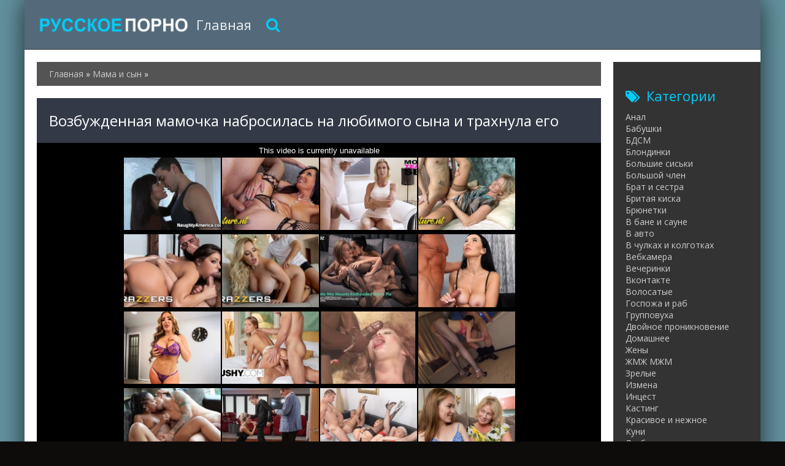

--- FILE ---
content_type: text/html; charset=utf-8
request_url: https://russkoe-pornoo.com/719-vozbujdennaya-mamochka-nabrosilas-na-lyubimogo-syna-i-trahnula-ego.html
body_size: 5905
content:
<!DOCTYPE html>
<html lang="ru">
<head>
<meta http-equiv="Content-Type" content="text/html; charset=utf-8" />
<title>Возбужденная мамочка набросилась на любимого сына и трахнула его смотреть онлайн</title>
<meta name="description" content="Извращенная старая женщина пришла домой в очень возбужденном состоянии Её киска дала невероятную течь и она хотела как можно скорее трахнуть..." />
<link href="https://russkoe-pornoo.com/719-vozbujdennaya-mamochka-nabrosilas-na-lyubimogo-syna-i-trahnula-ego.html" rel="canonical"/>
<link href="https://russkoe-pornoo.com/rss.xml" rel="alternate" type="application/rss+xml" />
<link rel="canonical" href="https://russkoe-pornoo.com/719-vozbujdennaya-mamochka-nabrosilas-na-lyubimogo-syna-i-trahnula-ego.html" />

<link rel="alternate" media="only screen and (max-width: 640px)" href="https://russkoe-pornoo.org/719-vozbujdennaya-mamochka-nabrosilas-na-lyubimogo-syna-i-trahnula-ego.html" />

<script type="text/javascript" src="/engine/classes/js/jquery.js"></script>
<script type="text/javascript" src="/engine/classes/js/jqueryui.js"></script>
<script type="text/javascript" src="/engine/classes/js/dle_js.js"></script>
  <meta name="viewport" content="width=device-width, initial-scale=1.0" />
  <link rel="shortcut icon" href="/templates/russia/images/favicon.png" />
  <link href="/templates/russia/style/styles.css?10" type="text/css" rel="stylesheet" />
  <link href="/templates/russia/style/engine.css" type="text/css" rel="stylesheet" />
  <link href="/templates/russia/style/font-awesome.css" type="text/css" rel="stylesheet" />
  <!--[if lt IE 9]><script src="//html5shiv.googlecode.com/svn/trunk/html5.js"></script><![endif]-->
  <script src="/templates/russia/js/libs.js"></script>
  <link href='https://fonts.googleapis.com/css?family=Open+Sans:400,300,600,700&subset=latin,cyrillic' rel='stylesheet' type='text/css'>
<script src="/playerjs.js"></script>
<script>var prerolls = 'id:clickadilla9344 or id:buymedia9352';</script>
</head>
<body>
<div class="all-wrap">
<div class="box-wrap">
		<header class="header">			
			<div class="h-line-two third" id="h-line-two">
				<div class="h-line-two-inner flex">
                    <a href="/" rel="nofollow" class="logotype" title="На главную"></a>
					<nav>
						<ul class="top-nav clearfix">
					        <li><a href="/">Главная</a></li>
					        
						</ul>
					</nav>
					<div class="icons-nav clearfix">
						<span class="show-search" id="show-search">
							<i class="fa fa-search"></i>
						</span>
					</div>
					<div class="search-wrap" id="search-wrap">
						<form id="quicksearch" method="post">
							<input type="hidden" name="do" value="search" />
							<input type="hidden" name="subaction" value="search" />
							<div class="search-box">
								<input id="story" name="story" placeholder="Введите слово для поиска..." type="text" />
								<button type="submit" title="Найти">Найти</button>
							</div>
						</form>
					</div>
				</div>
			</div>
		</header>
        <div class="box-main clearfix flex">
			<div class="main-left">
			
			<div class="site-desc clearfix">
			<span id="dle-speedbar"><span itemscope itemtype="https://schema.org/BreadcrumbList"><span itemprop="itemListElement" itemscope itemtype="https://schema.org/ListItem"><meta itemprop="position" content="1"><a href="https://russkoe-pornoo.com/" itemprop="item"><span itemprop="name">Главная</span></a></span> &raquo; <span itemprop="itemListElement" itemscope itemtype="https://schema.org/ListItem"><meta itemprop="position" content="2"><a href="https://russkoe-pornoo.com/mama-i-syn/" itemprop="item"><span itemprop="name">Мама и сын</span></a></span> &raquo; </span></span>
			

           </div>
				<div class="items-wrap clearfix">
					<div id='dle-content'><article class="page-wrap second">
	<div class="pw-top-section second">
		<h1>Возбужденная мамочка набросилась на любимого сына и трахнула его</h1>
	</div>
<div itemscope itemtype="https://schema.org/VideoObject">
<link itemprop="url" href="https://russkoe-pornoo.com/719-vozbujdennaya-mamochka-nabrosilas-na-lyubimogo-syna-i-trahnula-ego.html">
<link itemprop="thumbnailUrl" href="/uploads/posts/953/70746a57886590cdb8726d6ce8693023.jpg">
<meta itemprop="name" content="Возбужденная мамочка набросилась на любимого сына и трахнула его">
<meta itemprop="uploadDate" content="2019-07-25">
<meta itemprop="isFamilyFriendly" content="false">
<span itemprop="thumbnail" itemscope itemtype="https://schema.org/ImageObject">
 <link itemprop="contentUrl" href="/uploads/posts/953/70746a57886590cdb8726d6ce8693023.jpg">
 <meta itemprop="width" content="640">
 <meta itemprop="height" content="360">
</span>
<div class="pw-player-section third">
<div class="vdd-element" id="my-player" style="text-align: center"><div style="width: 100%;position: relative;background: #000;"><img  style="margin: 25%;" src="/loading.gif"></div></div>
      <script type="text/javascript">
       function getplayer(id){
         $.post("/video.php",{id:id},function(d){
           $("#my-player").html(d);
         });
       }
       getplayer( "719");
      </script>	
</div>
<br/>
	<div class="clr"></div>
	<div class="pw-bottom-section"><div class="pw-description clearfix" itemprop="description">Извращенная старая женщина пришла домой в очень возбужденном состоянии. Её киска дала невероятную течь и она хотела как можно скорее трахнуть кого-либо. Ей под руку попался пасынок, которому она не оставила ни единого шанса. Его член был приговорен к минету.<br/><br/></div>  
		<div class="info-line clearfix">
			<i class="fa fa-bookmark-o"></i> <a itemprop="genre" href="https://russkoe-pornoo.com/mama-i-syn/">Мама и сын</a> / <a itemprop="genre" href="https://russkoe-pornoo.com/minet/">Минет</a> / <a itemprop="genre" href="https://russkoe-pornoo.com/zrelye/">Зрелые</a> / <a itemprop="genre" href="https://russkoe-pornoo.com/milfy/">Милфы</a> / <a itemprop="genre" href="https://russkoe-pornoo.com/na-russkom-yazyke/">На русском языке</a> / <a itemprop="genre" href="https://russkoe-pornoo.com/v-hd-kachestve/">В HD качестве</a>
		</div>
		<div class="info-line clearfix">
			<i class="fa fa-bookmark-o"></i> Длительность: 10:18<br/><br/>
		</div>
	</div>	
</div>
</article>
<div class="related">
	<div class="related-title"><h2>Смотреть похожее</h2></div>
	<div class="related-items clearfix">
<div class="item-box">
	<a class="item-link" href="https://russkoe-pornoo.com/718-izvrashchenka-zastavila-syna-lizat-stupni-i-vlajnuyu-pilotku.html">
		<div class="item-img" data-prem="premium">
			<img src="/uploads/posts/146/b3e72d87fb62e66a836d652e8419bfd4.jpg" alt="Извращенка заставила сына лизать ступни и влажную пилотку" />
            <div class="time">12:03</div>
            <div class="item-hd">hd</div>
    	</div>
		<div class="item-desc">
			<div class="item-title">Извращенка заставила сына лизать ступни и влажную пилотку</div>
		</div>
	</a>
</div><div class="item-box">
	<a class="item-link" href="https://russkoe-pornoo.com/717-russkaya-mamasha-zanimaetsya-strastnym-seksom-s-molodym-synom.html">
		<div class="item-img" data-prem="premium">
			<img src="/uploads/posts/970/e49d820849222bb301baf9c40d80164e.jpg" alt="Русская мамаша занимается страстным сексом с молодым сыном" />
            <div class="time">11:33</div>
            <div class="item-hd">hd</div>
    	</div>
		<div class="item-desc">
			<div class="item-title">Русская мамаша занимается страстным сексом с молодым сыном</div>
		</div>
	</a>
</div><div class="item-box">
	<a class="item-link" href="https://russkoe-pornoo.com/716-sochnaya-mat-byla-vozbujdena-i-reshilas-trahnutsya-s-synom-na-kuhne.html">
		<div class="item-img" data-prem="premium">
			<img src="/uploads/posts/138/c33538b949a7d1395df35ec082677fb9.jpg" alt="Сочная мать была возбуждена и решилась трахнуться с сыном на кухне" />
            <div class="time">24:52</div>
            
    	</div>
		<div class="item-desc">
			<div class="item-title">Сочная мать была возбуждена и решилась трахнуться с сыном на кухне</div>
		</div>
	</a>
</div><div class="item-box">
	<a class="item-link" href="https://russkoe-pornoo.com/715-ochkastyy-syn-byl-na-udivlenie-horosh-v-posteli-i-trahnul-mat.html">
		<div class="item-img" data-prem="premium">
			<img src="/uploads/posts/828/8d69871604d3d7b9af97b78c6f3bcc9f.jpg" alt="Очкастый сын был на удивление хорош в постели и трахнул мать" />
            <div class="time">8:41</div>
            
    	</div>
		<div class="item-desc">
			<div class="item-title">Очкастый сын был на удивление хорош в постели и трахнул мать</div>
		</div>
	</a>
</div><div class="item-box">
	<a class="item-link" href="https://russkoe-pornoo.com/714-nakachennyy-parenek-soblaznil-i-ottrahal-mamashu-na-krovati.html">
		<div class="item-img" data-prem="premium">
			<img src="/uploads/posts/235/30d00d52b494b28e1de92e0fa450140f.jpg" alt="Накаченный паренек соблазнил и оттрахал мамашу на кровати" />
            <div class="time">7:04</div>
            <div class="item-hd">hd</div>
    	</div>
		<div class="item-desc">
			<div class="item-title">Накаченный паренек соблазнил и оттрахал мамашу на кровати</div>
		</div>
	</a>
</div><div class="item-box">
	<a class="item-link" href="https://russkoe-pornoo.com/713-macheha-soblaznyaet-vozbujdennogo-syna-i-stanovitsya-pered-nim-rakom.html">
		<div class="item-img" data-prem="premium">
			<img src="/uploads/posts/986/65ff52e4798d1136a87b2c3041788517.jpg" alt="Мачеха соблазняет возбужденного сына и становится перед ним раком" />
            <div class="time">13:58</div>
            <div class="item-hd">hd</div>
    	</div>
		<div class="item-desc">
			<div class="item-title">Мачеха соблазняет возбужденного сына и становится перед ним раком</div>
		</div>
	</a>
</div><div class="item-box">
	<a class="item-link" href="https://russkoe-pornoo.com/712-zrelaya-mat-priglasila-svoego-syna-k-kamere-i-stala-ego-laskat.html">
		<div class="item-img" data-prem="premium">
			<img src="/uploads/posts/452/b03431793937d4435bab903ad7636f10.jpg" alt="Зрелая мать пригласила своего сына к камере и стала его ласкать" />
            <div class="time">12:51</div>
            <div class="item-hd">hd</div>
    	</div>
		<div class="item-desc">
			<div class="item-title">Зрелая мать пригласила своего сына к камере и стала его ласкать</div>
		</div>
	</a>
</div><div class="item-box">
	<a class="item-link" href="https://russkoe-pornoo.com/711-puhlaya-mat-stoit-rakom-pered-synom-i-naslajdaetsya-ot-seksa.html">
		<div class="item-img" data-prem="premium">
			<img src="/uploads/posts/723/a038e42367f73e79c74eaddf70cec079.jpg" alt="Пухлая мать стоит раком перед сыном и наслаждается от секса" />
            <div class="time">29:50</div>
            
    	</div>
		<div class="item-desc">
			<div class="item-title">Пухлая мать стоит раком перед сыном и наслаждается от секса</div>
		</div>
	</a>
</div><div class="item-box">
	<a class="item-link" href="https://russkoe-pornoo.com/710-vozbujdennaya-russkaya-mat-zanimaetsya-lyubovyu-s-molodym-parnem.html">
		<div class="item-img" data-prem="premium">
			<img src="/uploads/posts/478/70685514a9c3f52a8062cd83a0fd10bc.jpg" alt="Возбужденная русская мать занимается любовью с молодым парнем" />
            <div class="time">16:14</div>
            <div class="item-hd">hd</div>
    	</div>
		<div class="item-desc">
			<div class="item-title">Возбужденная русская мать занимается любовью с молодым парнем</div>
		</div>
	</a>
</div><div class="item-box">
	<a class="item-link" href="https://russkoe-pornoo.com/709-ryjevolosaya-mamasha-polnostyu-otdalas-sonnomu-synu-v-posteli.html">
		<div class="item-img" data-prem="premium">
			<img src="/uploads/posts/184/8a463441bbcf05bea767c2e12d73ac49.jpg" alt="Рыжеволосая мамаша полностью отдалась сонному сыну в постели" />
            <div class="time">8:20</div>
            <div class="item-hd">hd</div>
    	</div>
		<div class="item-desc">
			<div class="item-title">Рыжеволосая мамаша полностью отдалась сонному сыну в постели</div>
		</div>
	</a>
</div><div class="item-box">
	<a class="item-link" href="https://russkoe-pornoo.com/708-pohotlivaya-mat-zahotela-uznat-kak-ee-syn-umeet-trahatsya.html">
		<div class="item-img" data-prem="premium">
			<img src="/uploads/posts/1000/d27597b5504fabcf67dfc20aad72f5fa.jpg" alt="Похотливая мать захотела узнать как ее сын умеет трахаться" />
            <div class="time">24:32</div>
            
    	</div>
		<div class="item-desc">
			<div class="item-title">Похотливая мать захотела узнать как ее сын умеет трахаться</div>
		</div>
	</a>
</div><div class="item-box">
	<a class="item-link" href="https://russkoe-pornoo.com/707-mamasha-masturbirovala-na-bolshom-divane-i-byla-zastukana-pasynkom.html">
		<div class="item-img" data-prem="premium">
			<img src="/uploads/posts/979/b2d794270921e634a182948963a5440f.jpg" alt="Мамаша мастурбировала на большом диване и была застукана пасынком" />
            <div class="time">18:51</div>
            <div class="item-hd">hd</div>
    	</div>
		<div class="item-desc">
			<div class="item-title">Мамаша мастурбировала на большом диване и была застукана пасынком</div>
		</div>
	</a>
</div><div class="item-box">
	<a class="item-link" href="https://russkoe-pornoo.com/706-macheha-sprovocirovala-syna-k-ognennomu-incestu-poka-muj-byl-na-rabote.html">
		<div class="item-img" data-prem="premium">
			<img src="/uploads/posts/234/5232c3b09f6d9944f456c42fa68a10cc.jpg" alt="Мачеха спровоцировала сына к огненному инцесту пока муж был на работе" />
            <div class="time">18:20</div>
            <div class="item-hd">hd</div>
    	</div>
		<div class="item-desc">
			<div class="item-title">Мачеха спровоцировала сына к огненному инцесту пока муж был на работе</div>
		</div>
	</a>
</div><div class="item-box">
	<a class="item-link" href="https://russkoe-pornoo.com/705-mamasha-nauchila-svoyu-dochku-sladkoy-poze-naezdnicy-na-chlene-parnya.html">
		<div class="item-img" data-prem="premium">
			<img src="/uploads/posts/324/924d50cbda9321627ffcdbfc4e481260.jpg" alt="Мамаша научила свою дочку сладкой позе наездницы на члене парня" />
            <div class="time">14:23</div>
            <div class="item-hd">hd</div>
    	</div>
		<div class="item-desc">
			<div class="item-title">Мамаша научила свою дочку сладкой позе наездницы на члене парня</div>
		</div>
	</a>
</div><div class="item-box">
	<a class="item-link" href="https://russkoe-pornoo.com/704-pyanaya-mat-pozvolila-synu-sebya-trahnut-v-pizdu-i-konchila-ot-processa.html">
		<div class="item-img" data-prem="premium">
			<img src="/uploads/posts/817/6e4fe860c4a46939993d1b3e702fb496.jpg" alt="Пьяная мать позволила сыну себя трахнуть в пизду и кончила от процесса" />
            <div class="time">24:15</div>
            
    	</div>
		<div class="item-desc">
			<div class="item-title">Пьяная мать позволила сыну себя трахнуть в пизду и кончила от процесса</div>
		</div>
	</a>
</div><div class="item-box">
	<a class="item-link" href="https://russkoe-pornoo.com/703-zrelaya-mat-byla-blagodarna-synu-za-otlichnyy-seks-v-vannoy-komnate.html">
		<div class="item-img" data-prem="premium">
			<img src="/uploads/posts/185/4788437eafb8bf49c6c59caa4dde03c2.jpg" alt="Зрелая мать была благодарна сыну за отличный секс в ванной комнате" />
            <div class="time">12:35</div>
            
    	</div>
		<div class="item-desc">
			<div class="item-title">Зрелая мать была благодарна сыну за отличный секс в ванной комнате</div>
		</div>
	</a>
</div>
	</div>
</div></div>
				</div>
			</div>
			<aside class="main-right">
			    <div class="side-box">
					<div class="side-title"><i class="fa fa-tags"></i>Категории</div>
					<div class="side-content">
						<ul class="megamenu"><li><a href="/anal/">Анал</a></li><li><a href="/babushki/">Бабушки</a></li><li><a href="/bdsm/">БДСМ</a></li><li><a href="/blondinki/">Блондинки</a></li><li><a href="/bolshie-siski/">Большие сиськи</a></li><li><a href="/bolshoy-chlen/">Большой член</a></li><li><a href="/brat-i-sestra/">Брат и сестра</a></li><li><a href="/britaya-kiska/">Бритая киска</a></li><li><a href="/bryunetki/">Брюнетки</a></li><li><a href="/v-bane-i-saune/">В бане и сауне</a></li><li><a href="/v-avto/">В авто</a></li><li><a href="/v-chulkah-i-kolgotkah/">В чулках и колготках</a></li><li><a href="/vebkamera/">Вебкамера</a></li><li><a href="/vecherinki/">Вечеринки</a></li><li><a href="/vkontakte/">Вконтакте</a></li><li><a href="/volosatye/">Волосатые</a></li><li><a href="/gospozha/">Госпожа и раб</a></li><li><a href="/gruppovuha/">Групповуха</a></li><li><a href="/dvoynoe-proniknovenie/">Двойное проникновение</a></li><li><a href="/domashnee/">Домашнее</a></li><li><a href="/zheny/">Жены</a></li><li><a href="/zhmzh-mzhm/">ЖМЖ МЖМ</a></li><li><a href="/zrelye/">Зрелые</a></li><li><a href="/izmena/">Измена</a></li><li><a href="/incest/">Инцест</a></li><li><a href="/kasting/">Кастинг</a></li><li><a href="/krasivoe/">Красивое и нежное</a></li><li><a href="/kuni/">Куни</a></li><li><a href="/lesbiyanki/">Лесбиянки</a></li><li><a href="/malenkie-siski/">Маленькие сиськи</a></li><li><a href="/mama-i-syn/">Мама и сын</a></li><li><a href="/massazh/">Массаж</a></li><li><a href="/masturbaciya/">Мастурбация</a></li><li><a href="/milfy/">Милфы</a></li><li><a href="/minet/">Минет</a></li><li><a href="/molodye/">Молодые</a></li><li><a href="/v-lesu-i-na-prirode/">В лесу и на природе</a></li><li><a href="/v-ofise-i-na-rabote/">В офисе и на работе</a></li><li><a href="/na-russkom-yazyke/">На русском языке</a></li><li><a href="/na-publike-i-na-ulice/">На публике и на улице</a></li><li><a href="/ot-pervogo-lica/">От первого лица</a></li><li><a href="/otec-i-doch/">Отец и дочь</a></li><li><a href="/v-pervyy-raz/">В первый раз</a></li><li><a href="/pikap/">Пикап</a></li><li><a href="/polnometrazhnoe/">Полнометражное</a></li><li><a href="/pyanye/">Пьяные</a></li><li><a href="/rakom/">Раком</a></li><li><a href="/ryzhie/">Рыжие</a></li><li><a href="/s-prostitutkami/">С проститутками</a></li><li><a href="/s-razgovorami/">С разговорами</a></li><li><a href="/svingery/">Свингеры</a></li><li><a href="/skrytaya-kamera/">Скрытая камера</a></li><li><a href="/spyaschie/">Спящие</a></li><li><a href="/strapon/">Страпон</a></li><li><a href="/studenty/">Студенты</a></li><li><a href="/tolstye/">Толстые</a></li><li><a href="/fetish/">Фетиш</a></li><li><a href="/hudye/">Худые</a></li><li><a href="/erotika/">Эротика</a></li><li><a href="/v-hd-kachestve/">В HD качестве</a></li></ul>
					</div>
				</div>
			</aside>
		<footer class="footer">
			<div class="f-line-two">
				2023 Copyright.<br/>
			</div>
		</footer>			
		</div>
	</div>
    <script type="text/javascript"><!--
new Image().src = "//counter.yadro.ru/hit?r"+
escape(document.referrer)+((typeof(screen)=="undefined")?"":
";s"+screen.width+"*"+screen.height+"*"+(screen.colorDepth?
screen.colorDepth:screen.pixelDepth))+";u"+escape(document.URL)+
";"+Math.random();//--></script>
</div>
<script defer src="https://static.cloudflareinsights.com/beacon.min.js/vcd15cbe7772f49c399c6a5babf22c1241717689176015" integrity="sha512-ZpsOmlRQV6y907TI0dKBHq9Md29nnaEIPlkf84rnaERnq6zvWvPUqr2ft8M1aS28oN72PdrCzSjY4U6VaAw1EQ==" data-cf-beacon='{"version":"2024.11.0","token":"db54469baa0d4c029f9b36330c3ae4fb","r":1,"server_timing":{"name":{"cfCacheStatus":true,"cfEdge":true,"cfExtPri":true,"cfL4":true,"cfOrigin":true,"cfSpeedBrain":true},"location_startswith":null}}' crossorigin="anonymous"></script>
</body>
</html>

--- FILE ---
content_type: text/html; charset=UTF-8
request_url: https://russkoe-pornoo.com/video.php
body_size: 139
content:
<div hidden="1" id="hID">ph5f4e17e30031a</div>
<div id="player"></div>
 
<script>
/*  function PlayerjsEvents(event, id, info) {
    if (event == "error") {*/
      iframe = $("<iframe>")
      iframe.attr("src", "https://www.pornhub.com/embed/ph5f4e17e30031a")
      iframe.attr("frameborder", "0")
      iframe.attr("width", "560")
      iframe.attr("height", "315")
      iframe.attr("scrolling", "no")
      iframe.attr("allowfullscreen", true)
      $("#player").html(iframe)
      $("#player").attr("style","")
      
/*    }
  }
  var player = new Playerjs({
    id: "player",
    file: "[240p]https://trafxxx.info/pstream/ph5f4e17e30031a?q=240&dl=1769145306&h=3890481075",
    poster: "/uploads/posts/953/70746a57886590cdb8726d6ce8693023.jpg",
    default_quality:"240p",
  });*/
</script>

--- FILE ---
content_type: text/html; charset=UTF-8
request_url: https://www.pornhub.com/embed/ph5f4e17e30031a
body_size: 5723
content:
<!DOCTYPE html>
<html>
<head>
    	    <link rel="canonical" href="https://www.pornhub.com/view_video.php?viewkey=ph5f4e17e30031a" />
    	<title>Embed Player - Pornhub.com</title>
            <meta name="robots" content="noindex, follow" />
    	<link rel="shortcut icon" href="https://ei.phncdn.com/www-static/favicon.ico?cache=2026012201" />
			<link rel="dns-prefetch" href="//ki.phncdn.com/">
		<link rel="dns-prefetch" href="//es.phncdn.com">
		<link rel="dns-prefetch" href="//cdn1d-static-shared.phncdn.com">
		<link rel="dns-prefetch" href="//apis.google.com">
		<link rel="dns-prefetch" href="//ajax.googleapis.com">
		<link rel="dns-prefetch" href="//www.google-analytics.com">
		<link rel="dns-prefetch" href="//twitter.com">
		<link rel="dns-prefetch" href="//p.twitter.com">
		<link rel="dns-prefetch" href="//platform.tumblr.com">
		<link rel="dns-prefetch" href="//platform.twitter.com">
		<link rel="dns-prefetch" href="//ads.trafficjunky.net">
		<link rel="dns-prefetch" href="//ads2.contentabc.com">
		<link rel="dns-prefetch" href="//cdn1.ads.contentabc.com">
		<link rel="dns-prefetch" href="//media.trafficjunky.net">
		<link rel="dns-prefetch" href="//cdn.feeds.videosz.com">
		<link rel="dns-prefetch" href="//cdn.niche.videosz.com">
		<link rel="dns-prefetch" href="//cdn1-smallimg.phncdn.com">
		<link rel="dns-prefetch" href="//m2.nsimg.net">
        <link rel="dns-prefetch" href="//imagetransform.icfcdn.com">
		<script>
        var COOKIE_DOMAIN = 'pornhub.com';
    	var page_params = {};
	</script>

        <script src="https://media.trafficjunky.net/js/holiday-promo.js"></script>
	<style>
        body {
            background: #000 none repeat scroll 0 0;
            color: #fff;
            font-family: Arial,Helvetica,sans-serif;
            font-size: 12px;
        }
        
        .removedVideo {
            width:100%;
        }
        
        .removedVideoText {
            display: block;
            text-align: center;
            padding: 0.5%;
            color: #FFFFFF;
            font-size: 1.2em;
        }
        
        .videoEmbedLink {
            position: absolute;
            top: -20px;
            left: 0;
        }
        
		.userMessageSection {
			text-align: center;
			color: #fff;
			font-family: Arial, Helvetica, sans-serif;
			padding: 20px;
			z-index: 10;
			height: 225px;
			margin: auto;
			top: 0;
			bottom: 0;
			left: 0;
			right: 0;
			position: absolute;
			box-sizing: border-box;

            &.notAvailable {
                height: 100%;

                h2 {
                    position: absolute;
                    top: 50%;
                    left: 50%;
                    transform: translate(-50%, -50%);
                }
            }
		}

		.userMessageSection a,
		.userMessageSection a:visited {
			color: #f90;
			text-decoration: none;
			cursor: pointer;
		}

		.userMessageSection a:hover {
			text-decoration: underline;
		}

		.userMessageSection h2 {
			color: #fff;
			font-family: Arial, Helvetica, sans-serif;
			font-size: 22px;
			font-weight: normal;
			height: 56px;
			line-height: 28px;
			margin: 0 auto 20px;
			padding: 0;
			text-align: center;
			width: 300px;
		}

		a.orangeButton {
			color: #000;
			background: #f90;
			border-radius: 4px;
			-webkit-border-radius: 4px;
			-moz-border-radius: 4px;
			-ms-border-radius: 4px;
			box-sizing: border-box;
			color: rgb(20, 20, 20);
			cursor: pointer;
			display: inline-block;
			font-size: 20px;
			height: 49px;
			margin-bottom: 15px;
			padding: 13px 15px;
			position: relative;
			text-align: center;
			text-decoration: none;
			width: 486px;
			border: 0;
		}

		a.orangeButton:hover {
			background: #ffa31a;
			text-decoration: none;
		}

		a.orangeButton:visited {
			color: #000;
		}

		p.last {
			font-size: 14px;
		}

		#currentVideoImage {
			opacity: .3;
			position: absolute;
			left: 0;
			top: 0;
			min-width: 100%;
			min-height: 100%;
		}

		@media all and (max-width: 520px) {
			.userMessageSection h2 {
				font-size: 18px;
				line-height: 20px;
				width: auto;
				margin-bottom: 10px;
			}
			a.orangeButton {
				width: 95%;
				font-size: 18px;
				height: 45px;
			}

			p.last {
				font-size: 12px;
			}
		}

	</style>

    </head>

<body style="position: absolute; margin:0px; height:100%; width:100%; background: #000">
			

<style>
	body {
		background: #000 none repeat scroll 0 0;
		color: #fff;
		font-family: Arial,Helvetica,sans-serif;
		font-size: 12px;
	}
	a {
		outline-style: none;
		text-decoration: none;
		color: #f90;
	}
	* {
		margin: 0;
		padding: 0;
	}
	.clear{
		clear: both;
	}
	.removedVideo{
		width:100%;
	}
	.removedVideoText, .removedVideoTextPornhub{
		display: block;
		text-align: center;
		padding: 0.5%;
		color: #FFFFFF;
		font-size: 1.2em;
	}
	.removedVideo ul {
		margin:0 auto;
		width:55%;
		height:auto;
		display: block;
	}
	.removedVideo ul li{
		list-style:none;
		display: block;
		width: 25%;
		height: auto;
		float: left;
		border-top: 2px solid #000;
		border-left: 2px solid #000;
		border-bottom: 2px solid #000;
		position: relative;
		display: block;
		box-sizing: border-box;
		background-color: #000;
	}
	.removedVideo ul li:nth-child(2n+1){
		border-right: 2px solid #000;
	}
	.removedVideo ul li a{
		display: block;
		width: 100%;
		height: 100%;
		color: #000000;
	}
	.duration{
		position: absolute;
		bottom:5px;
		left:5px;
		display: none;
		color: #FFFFFF;
	}
	.titleRelated{
		position: absolute;
		top:0;
		display: none;
		color: #f90;
	}
	.voteRelated{
		position: absolute;
		display: none;
		bottom:5px;
		right:5px;
		color: #FFFFFF;
	}
	.icon-thumb-up{
		top: 1px;
		float: right;
		border: 0;
		background: transparent url(https://ei.phncdn.com/www-static/images/sprite-pornhub-nf.png?cache=2026012201) scroll no-repeat 0 0;
		background-position: -72px -225px;
		width: 15px;
		height: 14px;
		margin-left: 4px;
	}
	.privateOverlay{
		position: absolute;
		z-index: 100;
		top: 0;
		width: 100%;
	}
	.private-vid-title{
		position: absolute;
		bottom:5%;
		width:100%;
		z-index: 150;
		text-align: center;
		font-size: 1em;
	}
	.wrapper{
		position: absolute;
		top:0;
		bottom: 0;
		right: 0;
		left: 0;
		z-index: 1;
		display: block;
	}
	.selectVideoThumb:hover .wrapper{
		background-color: #0c0c0c;
		opacity: 0.7;
	}
	.selectVideoThumb:hover .voteRelated{
		display: block;
		z-index: 20;
	}
	.selectVideoThumb:hover .titleRelated{
		display: block;
		z-index: 30;
	}
	.selectVideoThumb:hover .duration{
		display: block;
		z-index: 40;
	}
    .videoEmbedLink {
        position: absolute;
        top: 0;
        left: 0;
        pointer-events: none;
        color: transparent;
    }
	@media screen and (max-width: 1024px) {
		.removedVideo ul {
			width: 70%;
		}
		.removedVideoText{
			padding: 0.2%;
			font-size: 1.1em;
		}

	}
</style>

<script type="text/javascript">
		var compaignVersion = '-html5';
	try {
		var fo = new ActiveXObject('ShockwaveFlash.ShockwaveFlash');
		if (fo) {
			compaignVersion = '';
		}
	} catch (e) {
		if (navigator.mimeTypes
				&& navigator.mimeTypes['application/x-shockwave-flash'] != undefined
				&& navigator.mimeTypes['application/x-shockwave-flash'].enabledPlugin) {
			compaignVersion = '';

		}
	}

	function getUrlVars() {
		var vars = {},
		    parts = window.location.href.replace(/[?&]+([^=&]+)=([^&]*)/gi, function(m,key,value) {
                vars[key] = value;
            });
		return vars;
	}
</script>
	
	
<script type="text/javascript">
		document.addEventListener("click", function (e) {
		var element =  document.getElementById('removedwrapper'),
			urlToGo = '/view_video.php?viewkey=ph5f4e17e30031a&utm_source=russkoe-pornoo.com&utm_medium=embed&utm_campaign=embed-removed'+compaignVersion;
		if (document.body.contains(element)) {
			// Element exists and list of video build.
			var level = 0;
			for (var element = e.target; element; element = element.parentNode) {
				if (element.id === 'x') {
					document.getElementsByClassName("selectVideoThumb").innerHTML = (level ? "inner " : "") + "x clicked";
					return;
				}
				level++;
			}
			if (level!==10){
				window.open(urlToGo, '_blank');
			}
		}
	});
</script>


		<input type="hidden" target="_blank" rel="noopener noreferrer" class="goToUrl" />
	<input type="hidden" target="_blank" rel="noopener noreferrer" class="goToUrlLogo" />
	
				<div id="removedwrapper" class="removedVideo" style="color: #FFFFFF;">
			<span class="removedVideoText">This video is currently unavailable</span>
			<ul>
				
        <script type="text/javascript">
            var i = '0';
        </script>
        <li class="videoblock videoBox" id="435631571" data-video-id="435631571" >
	<div class="wrap">
		<div class="phimage">
						<div class="marker-overlays">
											</div>

									<a href="" target="_blank" rel="noopener noreferrer" class="selectVideoThumb">
				<script type="text/javascript">

					var newElement  = document.getElementsByTagName("a")[i],
						elementtogo = 	'';
					if(compaignVersion == ''){
						elementtogo = '/view_video.php?viewkey=64b4bb5846e58&utm_source=russkoe-pornoo.com&utm_medium=embed&utm_campaign=embed-removed-nt4x4';
					} else{
						elementtogo = '/view_video.php?viewkey=64b4bb5846e58&utm_source=russkoe-pornoo.com&utm_medium=embed&utm_campaign=embed-removed-nt4x4-html5';
					}
					newElement.setAttribute('href', elementtogo);
				</script>
				<var class="duration">30:59</var>
				<span class="titleRelated">Horney Guy Fucks His Friend&#039;s Hot MILF</span>
				<span class="voteRelated">86%<i class="icon-thumb-up"></i></span>
				<img src="https://ei.phncdn.com/videos/202307/17/435631571/original/(m=eGcEGgaaaa)(mh=4JCrS06g5cC_G_QY)2.jpg" alt="Horney Guy Fucks His Friend&#039;s Hot MILF" data-mediumthumb="https://ei.phncdn.com/videos/202307/17/435631571/original/(m=ecuKGgaaaa)(mh=CMmjqAkzJPip0XNU)2.jpg" class="js-preload js-videoThumb js-videoThumbFlip thumb" width="100%"
				 class="rotating" id="6346806046435631571" data-video-id="435631571" data-prefix-id="6346806046435631571" data-thumbs="16" data-path="https://ei.phncdn.com/videos/202307/17/435631571/original/(m=eWdTGgaaaa)(mh=C6-KRbtlVEw4AqR4){index}.jpg" data-end="6346806046435631571"				     title="Horney Guy Fucks His Friend&#039;s Hot MILF" />
				<div class="wrapper"></div>
			</a>
		</div>
			</div>
</li>


                    <script type="text/javascript">
            var i = '1';
        </script>
        <li class="videoblock videoBox" id="416153661" data-video-id="416153661" >
	<div class="wrap">
		<div class="phimage">
						<div class="marker-overlays">
											</div>

									<a href="" target="_blank" rel="noopener noreferrer" class="selectVideoThumb">
				<script type="text/javascript">

					var newElement  = document.getElementsByTagName("a")[i],
						elementtogo = 	'';
					if(compaignVersion == ''){
						elementtogo = '/view_video.php?viewkey=ph632d978174f12&utm_source=russkoe-pornoo.com&utm_medium=embed&utm_campaign=embed-removed-nt4x4';
					} else{
						elementtogo = '/view_video.php?viewkey=ph632d978174f12&utm_source=russkoe-pornoo.com&utm_medium=embed&utm_campaign=embed-removed-nt4x4-html5';
					}
					newElement.setAttribute('href', elementtogo);
				</script>
				<var class="duration">10:32</var>
				<span class="titleRelated">This 20yo Guy Arranged An Experienced Cougar To Lose His Virginity</span>
				<span class="voteRelated">81%<i class="icon-thumb-up"></i></span>
				<img src="https://ei.phncdn.com/videos/202209/23/416153661/original/(m=qS11IZXbeGcEGgaaaa)(mh=s0z_kuNpeWkUGn4D)0.jpg" alt="This 20yo Guy Arranged An Experienced Cougar To Lose His Virginity" data-mediumthumb="https://ei.phncdn.com/videos/202209/23/416153661/original/(m=qS11IZXbecuKGgaaaa)(mh=rUi_SKg41dmRqfz9)0.jpg" class="js-preload js-videoThumb js-videoThumbFlip thumb" width="100%"
				 class="rotating" id="7682080418416153661" data-video-id="416153661" data-prefix-id="7682080418416153661" data-thumbs="16" data-path="https://ei.phncdn.com/videos/202209/23/416153661/original/(m=qS11IZXbeWdTGgaaaa)(mh=llIhv-xf0nnSKuTd){index}.jpg" data-end="7682080418416153661"				     title="This 20yo Guy Arranged An Experienced Cougar To Lose His Virginity" />
				<div class="wrapper"></div>
			</a>
		</div>
			</div>
</li>


                    <script type="text/javascript">
            var i = '2';
        </script>
        <li class="videoblock videoBox" id="469831515" data-video-id="469831515" >
	<div class="wrap">
		<div class="phimage">
						<div class="marker-overlays">
											</div>

									<a href="" target="_blank" rel="noopener noreferrer" class="selectVideoThumb">
				<script type="text/javascript">

					var newElement  = document.getElementsByTagName("a")[i],
						elementtogo = 	'';
					if(compaignVersion == ''){
						elementtogo = '/view_video.php?viewkey=6841cc08d75b0&utm_source=russkoe-pornoo.com&utm_medium=embed&utm_campaign=embed-removed-nt4x4';
					} else{
						elementtogo = '/view_video.php?viewkey=6841cc08d75b0&utm_source=russkoe-pornoo.com&utm_medium=embed&utm_campaign=embed-removed-nt4x4-html5';
					}
					newElement.setAttribute('href', elementtogo);
				</script>
				<var class="duration">15:06</var>
				<span class="titleRelated">Horny Milf Alexis Fawx says, &quot;Let me help you, It&#039;s Doctors Orders&quot;</span>
				<span class="voteRelated">78%<i class="icon-thumb-up"></i></span>
				<img src="https://ei.phncdn.com/videos/202506/05/469831515/original/(m=qNVOKK0beGcEGgaaaa)(mh=LLIxLbkwLT8xWi7e)0.jpg" alt="Horny Milf Alexis Fawx says, &quot;Let me help you, It&#039;s Doctors Orders&quot;" data-mediumthumb="https://ei.phncdn.com/videos/202506/05/469831515/original/(m=qNVOKK0becuKGgaaaa)(mh=IBLCIrTsU-IY3rmN)0.jpg" class="js-preload js-videoThumb js-videoThumbFlip thumb" width="100%"
				 class="rotating" id="9209224930469831515" data-video-id="469831515" data-prefix-id="9209224930469831515" data-thumbs="16" data-path="https://ei.phncdn.com/videos/202506/05/469831515/original/(m=qNVOKK0beWdTGgaaaa)(mh=_nb-ulR4vq6-b5K6){index}.jpg" data-end="9209224930469831515"				     title="Horny Milf Alexis Fawx says, &quot;Let me help you, It&#039;s Doctors Orders&quot;" />
				<div class="wrapper"></div>
			</a>
		</div>
			</div>
</li>


                    <script type="text/javascript">
            var i = '3';
        </script>
        <li class="videoblock videoBox" id="464667185" data-video-id="464667185" >
	<div class="wrap">
		<div class="phimage">
						<div class="marker-overlays">
											</div>

									<a href="" target="_blank" rel="noopener noreferrer" class="selectVideoThumb">
				<script type="text/javascript">

					var newElement  = document.getElementsByTagName("a")[i],
						elementtogo = 	'';
					if(compaignVersion == ''){
						elementtogo = '/view_video.php?viewkey=67b3136c8bae5&utm_source=russkoe-pornoo.com&utm_medium=embed&utm_campaign=embed-removed-nt4x4';
					} else{
						elementtogo = '/view_video.php?viewkey=67b3136c8bae5&utm_source=russkoe-pornoo.com&utm_medium=embed&utm_campaign=embed-removed-nt4x4-html5';
					}
					newElement.setAttribute('href', elementtogo);
				</script>
				<var class="duration">10:43</var>
				<span class="titleRelated">Horny Boy Got Caught Jerking Off By Hot Mature Mom Diana And Gives Him a Little Help</span>
				<span class="voteRelated">77%<i class="icon-thumb-up"></i></span>
				<img src="https://ei.phncdn.com/videos/202502/17/464667185/original/(m=qYPYM7ZbeGcEGgaaaa)(mh=4MQSXT6vQm6VEDlP)0.jpg" alt="Horny Boy Got Caught Jerking Off By Hot Mature Mom Diana And Gives Him a Little Help" data-mediumthumb="https://ei.phncdn.com/videos/202502/17/464667185/original/(m=qYPYM7ZbecuKGgaaaa)(mh=Vj8NC5VxYf_ot1HD)0.jpg" class="js-preload js-videoThumb js-videoThumbFlip thumb" width="100%"
				 class="rotating" id="1161124136464667185" data-video-id="464667185" data-prefix-id="1161124136464667185" data-thumbs="16" data-path="https://ei.phncdn.com/videos/202502/17/464667185/original/(m=qYPYM7ZbeWdTGgaaaa)(mh=8M5cdb_BDozrIW9U){index}.jpg" data-end="1161124136464667185"				     title="Horny Boy Got Caught Jerking Off By Hot Mature Mom Diana And Gives Him a Little Help" />
				<div class="wrapper"></div>
			</a>
		</div>
			</div>
</li>


                    <script type="text/javascript">
            var i = '4';
        </script>
        <li class="videoblock videoBox" id="449838111" data-video-id="449838111" >
	<div class="wrap">
		<div class="phimage">
						<div class="marker-overlays">
											</div>

									<a href="" target="_blank" rel="noopener noreferrer" class="selectVideoThumb">
				<script type="text/javascript">

					var newElement  = document.getElementsByTagName("a")[i],
						elementtogo = 	'';
					if(compaignVersion == ''){
						elementtogo = '/view_video.php?viewkey=65facbcdbeb59&utm_source=russkoe-pornoo.com&utm_medium=embed&utm_campaign=embed-removed-nt4x4';
					} else{
						elementtogo = '/view_video.php?viewkey=65facbcdbeb59&utm_source=russkoe-pornoo.com&utm_medium=embed&utm_campaign=embed-removed-nt4x4-html5';
					}
					newElement.setAttribute('href', elementtogo);
				</script>
				<var class="duration">78:13</var>
				<span class="titleRelated">BRAZZERS - Watch The Most Famous Pornstars Getting Double Penetrated In A Hot Compilation</span>
				<span class="voteRelated">81%<i class="icon-thumb-up"></i></span>
				<img src="https://ei.phncdn.com/videos/202403/20/449838111/original/(m=q9ZY2-YbeGcEGgaaaa)(mh=RYOQyRQxeFVuUpeI)0.jpg" alt="BRAZZERS - Watch The Most Famous Pornstars Getting Double Penetrated In A Hot Compilation" data-mediumthumb="https://ei.phncdn.com/videos/202403/20/449838111/original/(m=q9ZY2-YbecuKGgaaaa)(mh=_GeWum6KQwBTQpH8)0.jpg" class="js-preload js-videoThumb js-videoThumbFlip thumb" width="100%"
				 class="rotating" id="6956941275449838111" data-video-id="449838111" data-prefix-id="6956941275449838111" data-thumbs="16" data-path="https://ei.phncdn.com/videos/202403/20/449838111/original/(m=q9ZY2-YbeWdTGgaaaa)(mh=J6jomcC5byz95Pnd){index}.jpg" data-end="6956941275449838111"				     title="BRAZZERS - Watch The Most Famous Pornstars Getting Double Penetrated In A Hot Compilation" />
				<div class="wrapper"></div>
			</a>
		</div>
			</div>
</li>


                    <script type="text/javascript">
            var i = '5';
        </script>
        <li class="videoblock videoBox" id="452445321" data-video-id="452445321" >
	<div class="wrap">
		<div class="phimage">
						<div class="marker-overlays">
											</div>

									<a href="" target="_blank" rel="noopener noreferrer" class="selectVideoThumb">
				<script type="text/javascript">

					var newElement  = document.getElementsByTagName("a")[i],
						elementtogo = 	'';
					if(compaignVersion == ''){
						elementtogo = '/view_video.php?viewkey=66434b075b7fb&utm_source=russkoe-pornoo.com&utm_medium=embed&utm_campaign=embed-removed-nt4x4';
					} else{
						elementtogo = '/view_video.php?viewkey=66434b075b7fb&utm_source=russkoe-pornoo.com&utm_medium=embed&utm_campaign=embed-removed-nt4x4-html5';
					}
					newElement.setAttribute('href', elementtogo);
				</script>
				<var class="duration">15:30</var>
				<span class="titleRelated">BRAZZERS - Bombshell Savannah Bond Meets With Keiran Who Happily Gives Her A Proper Anal Fuck</span>
				<span class="voteRelated">81%<i class="icon-thumb-up"></i></span>
				<img src="https://ei.phncdn.com/videos/202405/14/452445321/original/(m=q1MVNKZbeGcEGgaaaa)(mh=ijSVQol9DDRDJRvU)0.jpg" alt="BRAZZERS - Bombshell Savannah Bond Meets With Keiran Who Happily Gives Her A Proper Anal Fuck" data-mediumthumb="https://ei.phncdn.com/videos/202405/14/452445321/original/(m=q1MVNKZbecuKGgaaaa)(mh=ewocDeOzYoEkvBCY)0.jpg" class="js-preload js-videoThumb js-videoThumbFlip thumb" width="100%"
				 class="rotating" id="5447401156452445321" data-video-id="452445321" data-prefix-id="5447401156452445321" data-thumbs="16" data-path="https://ei.phncdn.com/videos/202405/14/452445321/original/(m=q1MVNKZbeWdTGgaaaa)(mh=vgl8SScglNWmh4Ls){index}.jpg" data-end="5447401156452445321"				     title="BRAZZERS - Bombshell Savannah Bond Meets With Keiran Who Happily Gives Her A Proper Anal Fuck" />
				<div class="wrapper"></div>
			</a>
		</div>
			</div>
</li>


                    <script type="text/javascript">
            var i = '6';
        </script>
        <li class="videoblock videoBox" id="436971131" data-video-id="436971131" >
	<div class="wrap">
		<div class="phimage">
						<div class="marker-overlays">
											</div>

									<a href="" target="_blank" rel="noopener noreferrer" class="selectVideoThumb">
				<script type="text/javascript">

					var newElement  = document.getElementsByTagName("a")[i],
						elementtogo = 	'';
					if(compaignVersion == ''){
						elementtogo = '/view_video.php?viewkey=64d12735c4b69&utm_source=russkoe-pornoo.com&utm_medium=embed&utm_campaign=embed-removed-nt4x4';
					} else{
						elementtogo = '/view_video.php?viewkey=64d12735c4b69&utm_source=russkoe-pornoo.com&utm_medium=embed&utm_campaign=embed-removed-nt4x4-html5';
					}
					newElement.setAttribute('href', elementtogo);
				</script>
				<var class="duration">12:45</var>
				<span class="titleRelated">Cute girl fucking her girlfriend with her massive faux cock</span>
				<span class="voteRelated">89%<i class="icon-thumb-up"></i></span>
				<img src="https://ei.phncdn.com/videos/202308/07/436971131/original/(m=qS17KTYbeGcEGgaaaa)(mh=67DpKdPMRinFOLdC)0.jpg" alt="Cute girl fucking her girlfriend with her massive faux cock" data-mediumthumb="https://ei.phncdn.com/videos/202308/07/436971131/original/(m=qS17KTYbecuKGgaaaa)(mh=lX0VpjO6BLDV7Qq_)0.jpg" class="js-preload js-videoThumb js-videoThumbFlip thumb" width="100%"
				 class="rotating" id="2172370491436971131" data-video-id="436971131" data-prefix-id="2172370491436971131" data-thumbs="16" data-path="https://ei.phncdn.com/videos/202308/07/436971131/original/(m=qS17KTYbeWdTGgaaaa)(mh=ncXGtbhCYiFdAf-B){index}.jpg" data-end="2172370491436971131"				     title="Cute girl fucking her girlfriend with her massive faux cock" />
				<div class="wrapper"></div>
			</a>
		</div>
			</div>
</li>


                    <script type="text/javascript">
            var i = '7';
        </script>
        <li class="videoblock videoBox" id="450564771" data-video-id="450564771" >
	<div class="wrap">
		<div class="phimage">
						<div class="marker-overlays">
											</div>

									<a href="" target="_blank" rel="noopener noreferrer" class="selectVideoThumb">
				<script type="text/javascript">

					var newElement  = document.getElementsByTagName("a")[i],
						elementtogo = 	'';
					if(compaignVersion == ''){
						elementtogo = '/view_video.php?viewkey=660d5a3835f04&utm_source=russkoe-pornoo.com&utm_medium=embed&utm_campaign=embed-removed-nt4x4';
					} else{
						elementtogo = '/view_video.php?viewkey=660d5a3835f04&utm_source=russkoe-pornoo.com&utm_medium=embed&utm_campaign=embed-removed-nt4x4-html5';
					}
					newElement.setAttribute('href', elementtogo);
				</script>
				<var class="duration">29:22</var>
				<span class="titleRelated">Busty Boss Babe Simon Kitty Commands, &quot;Are You Just Going to Watch, or Are You Going To Cum?&quot;- S18:E</span>
				<span class="voteRelated">91%<i class="icon-thumb-up"></i></span>
				<img src="https://ei.phncdn.com/videos/202404/03/450564771/original/(m=q9SJ7GZbeGcEGgaaaa)(mh=zPBqu1Wq4Af8CL0H)0.jpg" alt="Busty Boss Babe Simon Kitty Commands, &quot;Are You Just Going to Watch, or Are You Going To Cum?&quot;- S18:E" data-mediumthumb="https://ei.phncdn.com/videos/202404/03/450564771/original/(m=q9SJ7GZbecuKGgaaaa)(mh=Pa3v_DKoZIT8UNNR)0.jpg" class="js-preload js-videoThumb js-videoThumbFlip thumb" width="100%"
				 class="rotating" id="1879817462450564771" data-video-id="450564771" data-prefix-id="1879817462450564771" data-thumbs="16" data-path="https://ei.phncdn.com/videos/202404/03/450564771/original/(m=q9SJ7GZbeWdTGgaaaa)(mh=uxRJRjfTjE0DTT-I){index}.jpg" data-end="1879817462450564771"				     title="Busty Boss Babe Simon Kitty Commands, &quot;Are You Just Going to Watch, or Are You Going To Cum?&quot;- S18:E" />
				<div class="wrapper"></div>
			</a>
		</div>
			</div>
</li>


                    <script type="text/javascript">
            var i = '8';
        </script>
        <li class="videoblock videoBox" id="409979811" data-video-id="409979811" >
	<div class="wrap">
		<div class="phimage">
						<div class="marker-overlays">
											</div>

									<a href="" target="_blank" rel="noopener noreferrer" class="selectVideoThumb">
				<script type="text/javascript">

					var newElement  = document.getElementsByTagName("a")[i],
						elementtogo = 	'';
					if(compaignVersion == ''){
						elementtogo = '/view_video.php?viewkey=ph62a9ea32dfc1a&utm_source=russkoe-pornoo.com&utm_medium=embed&utm_campaign=embed-removed-nt4x4';
					} else{
						elementtogo = '/view_video.php?viewkey=ph62a9ea32dfc1a&utm_source=russkoe-pornoo.com&utm_medium=embed&utm_campaign=embed-removed-nt4x4-html5';
					}
					newElement.setAttribute('href', elementtogo);
				</script>
				<var class="duration">15:02</var>
				<span class="titleRelated">Stepmom Richelle Ryan Says &quot;I always see you checking me out!&quot; S1:E2</span>
				<span class="voteRelated">89%<i class="icon-thumb-up"></i></span>
				<img src="https://ei.phncdn.com/videos/202206/15/409979811/original/(m=qXWR5QXbeGcEGgaaaa)(mh=qhAPJz1YXUILjf_t)0.jpg" alt="Stepmom Richelle Ryan Says &quot;I always see you checking me out!&quot; S1:E2" data-mediumthumb="https://ei.phncdn.com/videos/202206/15/409979811/original/(m=qXWR5QXbecuKGgaaaa)(mh=6XhuMGdq3w3_Nxqs)0.jpg" class="js-preload js-videoThumb js-videoThumbFlip thumb" width="100%"
				 class="rotating" id="2912267061409979811" data-video-id="409979811" data-prefix-id="2912267061409979811" data-thumbs="16" data-path="https://ei.phncdn.com/videos/202206/15/409979811/original/(m=qXWR5QXbeWdTGgaaaa)(mh=VjV3gzPVn36Uo_vM){index}.jpg" data-end="2912267061409979811"				     title="Stepmom Richelle Ryan Says &quot;I always see you checking me out!&quot; S1:E2" />
				<div class="wrapper"></div>
			</a>
		</div>
			</div>
</li>


                    <script type="text/javascript">
            var i = '9';
        </script>
        <li class="videoblock videoBox" id="457004701" data-video-id="457004701" >
	<div class="wrap">
		<div class="phimage">
						<div class="marker-overlays">
											</div>

									<a href="" target="_blank" rel="noopener noreferrer" class="selectVideoThumb">
				<script type="text/javascript">

					var newElement  = document.getElementsByTagName("a")[i],
						elementtogo = 	'';
					if(compaignVersion == ''){
						elementtogo = '/view_video.php?viewkey=66cdab8720b65&utm_source=russkoe-pornoo.com&utm_medium=embed&utm_campaign=embed-removed-nt4x4';
					} else{
						elementtogo = '/view_video.php?viewkey=66cdab8720b65&utm_source=russkoe-pornoo.com&utm_medium=embed&utm_campaign=embed-removed-nt4x4-html5';
					}
					newElement.setAttribute('href', elementtogo);
				</script>
				<var class="duration">15:04</var>
				<span class="titleRelated">TUSHY Angelic Blonde Jaylah Gets DPed By Two Eager Suitors</span>
				<span class="voteRelated">83%<i class="icon-thumb-up"></i></span>
				<img src="https://ei.phncdn.com/videos/202408/27/457004701/original/(m=q1Z37SZbeGcEGgaaaa)(mh=Vk6P5mfY_XcZyCed)0.jpg" alt="TUSHY Angelic Blonde Jaylah Gets DPed By Two Eager Suitors" data-mediumthumb="https://ei.phncdn.com/videos/202408/27/457004701/original/(m=q1Z37SZbecuKGgaaaa)(mh=RcFK-GFlGcog9yV9)0.jpg" class="js-preload js-videoThumb js-videoThumbFlip thumb" width="100%"
				 class="rotating" id="6962070950457004701" data-video-id="457004701" data-prefix-id="6962070950457004701" data-thumbs="16" data-path="https://ei.phncdn.com/videos/202408/27/457004701/original/(m=q1Z37SZbeWdTGgaaaa)(mh=ZXv940OGU26Q1v8W){index}.jpg" data-end="6962070950457004701"				     title="TUSHY Angelic Blonde Jaylah Gets DPed By Two Eager Suitors" />
				<div class="wrapper"></div>
			</a>
		</div>
			</div>
</li>


                    <script type="text/javascript">
            var i = '10';
        </script>
        <li class="videoblock videoBox" id="452319321" data-video-id="452319321" >
	<div class="wrap">
		<div class="phimage">
						<div class="marker-overlays">
											</div>

									<a href="" target="_blank" rel="noopener noreferrer" class="selectVideoThumb">
				<script type="text/javascript">

					var newElement  = document.getElementsByTagName("a")[i],
						elementtogo = 	'';
					if(compaignVersion == ''){
						elementtogo = '/view_video.php?viewkey=663f46cf12d8d&utm_source=russkoe-pornoo.com&utm_medium=embed&utm_campaign=embed-removed-nt4x4';
					} else{
						elementtogo = '/view_video.php?viewkey=663f46cf12d8d&utm_source=russkoe-pornoo.com&utm_medium=embed&utm_campaign=embed-removed-nt4x4-html5';
					}
					newElement.setAttribute('href', elementtogo);
				</script>
				<var class="duration">89:51</var>
				<span class="titleRelated">Joystick Surprise - Original Full Movie</span>
				<span class="voteRelated">71%<i class="icon-thumb-up"></i></span>
				<img src="https://ei.phncdn.com/videos/202405/11/452319321/original/(m=eGcEGgaaaWavb)(mh=UxeHQ3uPQsAevtpN)16.jpg" alt="Joystick Surprise - Original Full Movie" data-mediumthumb="https://ei.phncdn.com/videos/202405/11/452319321/original/(m=ecuKGgaaaWavb)(mh=-ZKwzJyt_0Qdbt5y)16.jpg" class="js-preload js-videoThumb js-videoThumbFlip thumb" width="100%"
				 class="rotating" id="9633100655452319321" data-video-id="452319321" data-prefix-id="9633100655452319321" data-thumbs="16" data-path="https://ei.phncdn.com/videos/202405/11/452319321/original/(m=eWdTGgaaaWavb)(mh=KZpeYUVFwWaZrB__){index}.jpg" data-end="9633100655452319321"				     title="Joystick Surprise - Original Full Movie" />
				<div class="wrapper"></div>
			</a>
		</div>
			</div>
</li>


                    <script type="text/javascript">
            var i = '11';
        </script>
        <li class="videoblock videoBox" id="401190411" data-video-id="401190411" >
	<div class="wrap">
		<div class="phimage">
						<div class="marker-overlays">
											</div>

									<a href="" target="_blank" rel="noopener noreferrer" class="selectVideoThumb">
				<script type="text/javascript">

					var newElement  = document.getElementsByTagName("a")[i],
						elementtogo = 	'';
					if(compaignVersion == ''){
						elementtogo = '/view_video.php?viewkey=ph61ded3ac7ae03&utm_source=russkoe-pornoo.com&utm_medium=embed&utm_campaign=embed-removed-nt4x4';
					} else{
						elementtogo = '/view_video.php?viewkey=ph61ded3ac7ae03&utm_source=russkoe-pornoo.com&utm_medium=embed&utm_campaign=embed-removed-nt4x4-html5';
					}
					newElement.setAttribute('href', elementtogo);
				</script>
				<var class="duration">122:56</var>
				<span class="titleRelated">Premium Sexy Japanese Tall Long Legs in Heels Blowjob &amp; Sex Collection (2)</span>
				<span class="voteRelated">84%<i class="icon-thumb-up"></i></span>
				<img src="https://ei.phncdn.com/videos/202201/12/401190411/original/(m=eGcEGgaaaa)(mh=GPqU0S4AgQUE1gCO)13.jpg" alt="Premium Sexy Japanese Tall Long Legs in Heels Blowjob &amp; Sex Collection (2)" data-mediumthumb="https://ei.phncdn.com/videos/202201/12/401190411/original/(m=ecuKGgaaaa)(mh=4-F0Q5DyIs41XcaT)13.jpg" class="js-preload js-videoThumb js-videoThumbFlip thumb" width="100%"
				 class="rotating" id="4520894170401190411" data-video-id="401190411" data-prefix-id="4520894170401190411" data-thumbs="16" data-path="https://ei.phncdn.com/videos/202201/12/401190411/original/(m=eWdTGgaaaa)(mh=PwbDgAl7dKuQY1WG){index}.jpg" data-end="4520894170401190411"				     title="Premium Sexy Japanese Tall Long Legs in Heels Blowjob &amp; Sex Collection (2)" />
				<div class="wrapper"></div>
			</a>
		</div>
			</div>
</li>


                    <script type="text/javascript">
            var i = '12';
        </script>
        <li class="videoblock videoBox" id="439735441" data-video-id="439735441" >
	<div class="wrap">
		<div class="phimage">
						<div class="marker-overlays">
											</div>

									<a href="" target="_blank" rel="noopener noreferrer" class="selectVideoThumb">
				<script type="text/javascript">

					var newElement  = document.getElementsByTagName("a")[i],
						elementtogo = 	'';
					if(compaignVersion == ''){
						elementtogo = '/view_video.php?viewkey=650a05fbd02f3&utm_source=russkoe-pornoo.com&utm_medium=embed&utm_campaign=embed-removed-nt4x4';
					} else{
						elementtogo = '/view_video.php?viewkey=650a05fbd02f3&utm_source=russkoe-pornoo.com&utm_medium=embed&utm_campaign=embed-removed-nt4x4-html5';
					}
					newElement.setAttribute('href', elementtogo);
				</script>
				<var class="duration">19:55</var>
				<span class="titleRelated">I Fuck my Son&#039;s Best Friend Danner Mendez while my family is not Home! Carla Morelli</span>
				<span class="voteRelated">84%<i class="icon-thumb-up"></i></span>
				<img src="https://ei.phncdn.com/videos/202309/19/439735441/original/(m=eGcEGgaaaa)(mh=Y1WGwhfxGS6K1EcJ)5.jpg" alt="I Fuck my Son&#039;s Best Friend Danner Mendez while my family is not Home! Carla Morelli" data-mediumthumb="https://ei.phncdn.com/videos/202309/19/439735441/original/(m=ecuKGgaaaa)(mh=boc987c3Ranz1H9h)5.jpg" class="js-preload js-videoThumb js-videoThumbFlip thumb" width="100%"
				 class="rotating" id="1496108716439735441" data-video-id="439735441" data-prefix-id="1496108716439735441" data-thumbs="16" data-path="https://ei.phncdn.com/videos/202309/19/439735441/original/(m=eWdTGgaaaa)(mh=XxPQbfA_dIGiwZrP){index}.jpg" data-end="1496108716439735441"				     title="I Fuck my Son&#039;s Best Friend Danner Mendez while my family is not Home! Carla Morelli" />
				<div class="wrapper"></div>
			</a>
		</div>
			</div>
</li>


                    <script type="text/javascript">
            var i = '13';
        </script>
        <li class="videoblock videoBox" id="445372151" data-video-id="445372151" >
	<div class="wrap">
		<div class="phimage">
						<div class="marker-overlays">
											</div>

									<a href="" target="_blank" rel="noopener noreferrer" class="selectVideoThumb">
				<script type="text/javascript">

					var newElement  = document.getElementsByTagName("a")[i],
						elementtogo = 	'';
					if(compaignVersion == ''){
						elementtogo = '/view_video.php?viewkey=65896a9252200&utm_source=russkoe-pornoo.com&utm_medium=embed&utm_campaign=embed-removed-nt4x4';
					} else{
						elementtogo = '/view_video.php?viewkey=65896a9252200&utm_source=russkoe-pornoo.com&utm_medium=embed&utm_campaign=embed-removed-nt4x4-html5';
					}
					newElement.setAttribute('href', elementtogo);
				</script>
				<var class="duration">10:43</var>
				<span class="titleRelated">BRAZZERS - Security Guy Danny D Gives Ema Karter The Intense Fucking She&#039;s Been Craving For</span>
				<span class="voteRelated">89%<i class="icon-thumb-up"></i></span>
				<img src="https://ei.phncdn.com/videos/202312/25/445372151/original/(m=qVQ7Z4YbeGcEGgaaaa)(mh=sIB2uIl_jOt9i6cx)0.jpg" alt="BRAZZERS - Security Guy Danny D Gives Ema Karter The Intense Fucking She&#039;s Been Craving For" data-mediumthumb="https://ei.phncdn.com/videos/202312/25/445372151/original/(m=qVQ7Z4YbecuKGgaaaa)(mh=9hzr-yA_J6jldzLU)0.jpg" class="js-preload js-videoThumb js-videoThumbFlip thumb" width="100%"
				 class="rotating" id="2282903077445372151" data-video-id="445372151" data-prefix-id="2282903077445372151" data-thumbs="16" data-path="https://ei.phncdn.com/videos/202312/25/445372151/original/(m=qVQ7Z4YbeWdTGgaaaa)(mh=BRtbEQcZsVC5rE__){index}.jpg" data-end="2282903077445372151"				     title="BRAZZERS - Security Guy Danny D Gives Ema Karter The Intense Fucking She&#039;s Been Craving For" />
				<div class="wrapper"></div>
			</a>
		</div>
			</div>
</li>


                    <script type="text/javascript">
            var i = '14';
        </script>
        <li class="videoblock videoBox" id="448918431" data-video-id="448918431" >
	<div class="wrap">
		<div class="phimage">
						<div class="marker-overlays">
											</div>

									<a href="" target="_blank" rel="noopener noreferrer" class="selectVideoThumb">
				<script type="text/javascript">

					var newElement  = document.getElementsByTagName("a")[i],
						elementtogo = 	'';
					if(compaignVersion == ''){
						elementtogo = '/view_video.php?viewkey=65e1b89c66009&utm_source=russkoe-pornoo.com&utm_medium=embed&utm_campaign=embed-removed-nt4x4';
					} else{
						elementtogo = '/view_video.php?viewkey=65e1b89c66009&utm_source=russkoe-pornoo.com&utm_medium=embed&utm_campaign=embed-removed-nt4x4-html5';
					}
					newElement.setAttribute('href', elementtogo);
				</script>
				<var class="duration">10:42</var>
				<span class="titleRelated">Three Horny Mature Women Spread Their Legs For One Lucky Toyboy</span>
				<span class="voteRelated">77%<i class="icon-thumb-up"></i></span>
				<img src="https://ei.phncdn.com/videos/202403/01/448918431/original/(m=q7RNZ_YbeGcEGgaaaa)(mh=izwGaNjw8VliXHnA)0.jpg" alt="Three Horny Mature Women Spread Their Legs For One Lucky Toyboy" data-mediumthumb="https://ei.phncdn.com/videos/202403/01/448918431/original/(m=q7RNZ_YbecuKGgaaaa)(mh=3V5oC6SN-t1hHQN3)0.jpg" class="js-preload js-videoThumb js-videoThumbFlip thumb" width="100%"
				 class="rotating" id="3134893530448918431" data-video-id="448918431" data-prefix-id="3134893530448918431" data-thumbs="16" data-path="https://ei.phncdn.com/videos/202403/01/448918431/original/(m=q7RNZ_YbeWdTGgaaaa)(mh=TwZGPMF3P1Brioyz){index}.jpg" data-end="3134893530448918431"				     title="Three Horny Mature Women Spread Their Legs For One Lucky Toyboy" />
				<div class="wrapper"></div>
			</a>
		</div>
			</div>
</li>


                    <script type="text/javascript">
            var i = '15';
        </script>
        <li class="videoblock videoBox" id="448916481" data-video-id="448916481" >
	<div class="wrap">
		<div class="phimage">
						<div class="marker-overlays">
											</div>

									<a href="" target="_blank" rel="noopener noreferrer" class="selectVideoThumb">
				<script type="text/javascript">

					var newElement  = document.getElementsByTagName("a")[i],
						elementtogo = 	'';
					if(compaignVersion == ''){
						elementtogo = '/view_video.php?viewkey=65e1aa0925a68&utm_source=russkoe-pornoo.com&utm_medium=embed&utm_campaign=embed-removed-nt4x4';
					} else{
						elementtogo = '/view_video.php?viewkey=65e1aa0925a68&utm_source=russkoe-pornoo.com&utm_medium=embed&utm_campaign=embed-removed-nt4x4-html5';
					}
					newElement.setAttribute('href', elementtogo);
				</script>
				<var class="duration">10:47</var>
				<span class="titleRelated">Hot Mature MILF Diana Has a Fun Time With Her Step Daughter</span>
				<span class="voteRelated">78%<i class="icon-thumb-up"></i></span>
				<img src="https://ei.phncdn.com/videos/202403/01/448916481/original/(m=qSTNZ_YbeGcEGgaaaa)(mh=8XLE7kSWARX76VUC)0.jpg" alt="Hot Mature MILF Diana Has a Fun Time With Her Step Daughter" data-mediumthumb="https://ei.phncdn.com/videos/202403/01/448916481/original/(m=qSTNZ_YbecuKGgaaaa)(mh=-gAK4NcQUq-g9Xkf)0.jpg" class="js-preload js-videoThumb js-videoThumbFlip thumb" width="100%"
				 class="rotating" id="1394740538448916481" data-video-id="448916481" data-prefix-id="1394740538448916481" data-thumbs="16" data-path="https://ei.phncdn.com/videos/202403/01/448916481/original/(m=qSTNZ_YbeWdTGgaaaa)(mh=58BFalzRa2WIsfiF){index}.jpg" data-end="1394740538448916481"				     title="Hot Mature MILF Diana Has a Fun Time With Her Step Daughter" />
				<div class="wrapper"></div>
			</a>
		</div>
			</div>
</li>


            				<div class="clear"></div>
			</ul>
		</div>
	
	    </body>
</html>
